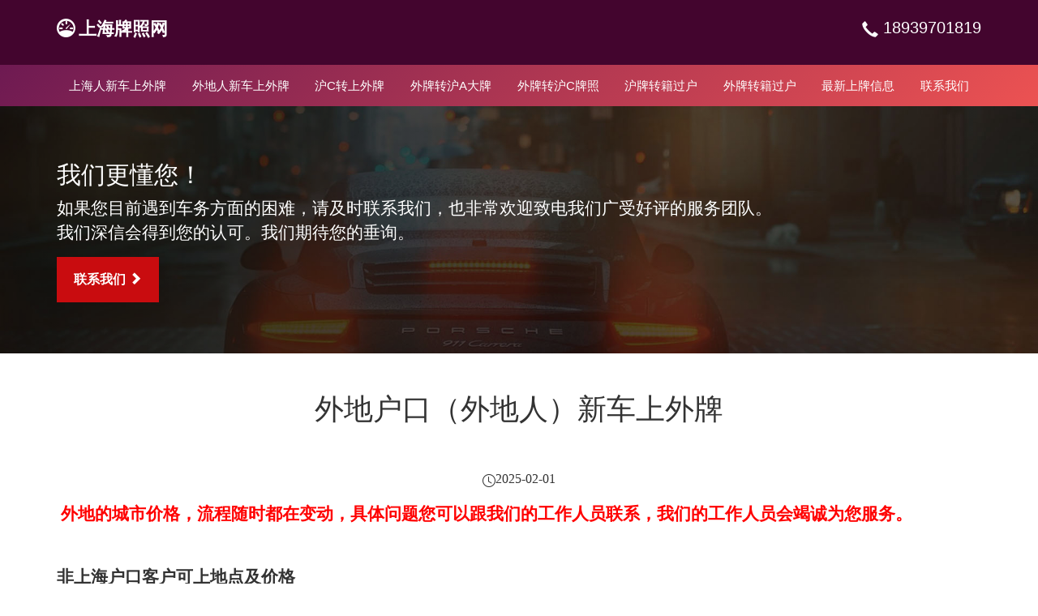

--- FILE ---
content_type: text/html
request_url: https://www.ooh.com.cn/waidirenxincheshangwaipai.html
body_size: 7421
content:
<!DOCTYPE html>
<html lang="zh-CN">
<head>
    <meta charset="utf-8">
    <meta http-equiv="X-UA-Compatible" content="IE=edge">
    <meta name="viewport" content="width=device-width, initial-scale=1">
    <!-- 上述3个meta标签*必须*放在最前面，任何其他内容都*必须*跟随其后！ -->
    <meta name="description" content="上牌网专业代办上海人和外地人新车（旧车）上外地牌照。外地上牌，，全额垫付购置税，牌照真实性查好后再付款，零风险式服务让您放心、满意。服务热线:18939701819">
    <meta name="author" content="">
    <link rel="icon" href="/images/favicon.ico">
    <title>外地户口（外地人）新车上外牌-上海上牌网:18939701819</title>
    <!-- Bootstrap core CSS -->
    <link href="/css/bootstrap.min.css" rel="stylesheet">

    <!-- IE10 viewport hack for Surface/desktop Windows 8 bug -->
    <link href="/css/ie10-viewport-bug-workaround.css" rel="stylesheet">

    <!-- Custom styles for this template -->
    <link href="css/jumbotron.css" rel="stylesheet">
    <link href="css/style.css" rel="stylesheet"><link href="/css/bootstrap-icons-1.10.5/font/bootstrap-icons.css" rel="stylesheet">
    <!-- Just for debugging purposes. Don't actually copy these 2 lines! -->
    <!--[if lt IE 9]><script src="../../assets/js/ie8-responsive-file-warning.js"></script><![endif]-->
    <script src="/js/ie-emulation-modes-warning.js"></script>

    <!-- HTML5 shim and Respond.js for IE8 support of HTML5 elements and media queries -->
    <!--[if lt IE 9]>
    <script src="https://cdn.bootcss.com/html5shiv/3.7.3/html5shiv.min.js"></script>
    <script src="https://cdn.bootcss.com/respond.js/1.4.2/respond.min.js"></script>
    <![endif]-->
</head>

<body>



<nav id="navtop" class="navbar navbar-fixed-top">
    <div class="container">
        <div class="left logo">
            <a href="https://www.ooh.com.cn">上海牌照网</a>
        </div>
        <div class="right tel400">
            <a href="tel: 18939701819"> 18939701819</a>
        </div>
    </div>
</nav>

<nav id="menu">
    <div class="container">
        <ul>
            <li><a href="https://www.ooh.com.cn/shanghairenxincheshangwaipai.html">上海人新车上外牌</a></li>
            <li><a href="https://www.ooh.com.cn/waidirenxincheshangwaipai.html">外地人新车上外牌</a></li>
            <li><a href="https://www.ooh.com.cn/shanghairenjiucheshangwaipai.html">沪C转上外牌</a></li>
            <li><a href="https://www.ooh.com.cn/waipaizhuanhudapai.html">外牌转沪A大牌</a></li>
            <li><a href="https://www.ooh.com.cn/waipaizhuanhuc.html">外牌转沪C牌照</a></li>
            <li><a href="https://www.ooh.com.cn/hupaitidangzhuanjiguohu.html">沪牌转籍过户</a></li>
            <li><a href="https://www.ooh.com.cn/waipaitidangzhuanjiguohu.html">外牌转籍过户</a></li>
            <li><a href="https://www.ooh.com.cn/news.html">最新上牌信息</a></li>
            <li><a href="https://www.ooh.com.cn/lianxiwomen.html">联系我们</a></li>
        </ul>
    </div>
</nav>


<div class="jumbotron dongni">
    <div class="container">
        <h2>我们更懂您！</h2>
        <p>如果您目前遇到车务方面的困难，请及时联系我们，也非常欢迎致电我们广受好评的服务团队。<br />我们深信会得到您的认可。我们期待您的垂询。</p>
        <p><a class="btn btn-banner" href="https://www.ooh.com.cn/lianxiwomen.html" role="button">联系我们 <span class="glyphicon glyphicon-chevron-right"></span></a></p>
    </div>
</div>



<div class="container">

    <div class="starter-template">
        <h1>外地户口（外地人）新车上外牌</h1><div class="pubtime">2025-02-01</div>
        <div class="lead">
        <p>
            <strong><span style="color: rgb(255, 0, 0);">&nbsp;外地的城市价格，流程随时都在变动，具体问题您可以跟我们的工作人员联系，我们的工作人员会竭诚为您服务。</span></strong><br/>
        </p>
        <p>
            <br/>
        </p>
        <p>
            <strong>非上海户口客户可上地点及价格</strong><br/>
        </p>
        <p>
            <br/>
        </p>
        <p>
            <strong><span style="color: rgb(255, 0, 0);">办理山西牌照</span></strong><br/>山西晋中【晋K牌照】<br/>山西忻州【晋H牌照】<br/>山西长治【晋D牌照】<br/>山西临汾【晋L牌照】<br/>山西朔州【晋F牌照】<br/><br/><strong><span style="color: rgb(255, 0, 0);">办理江苏牌照</span></strong><br/>江苏盐城【苏J牌照】<br/>江苏南通【苏F牌照】<br/>江苏常州【苏D牌照】<br/>江苏淮安【苏H牌照】<br/>江苏徐州【苏C牌照】<br/><br/><strong><span style="color: rgb(255, 0, 0);">办理内蒙古牌照</span></strong><br/>内蒙古通辽【蒙G牌照】<br/>内蒙古兴安盟【蒙F 牌照】<br/>内蒙古包头【蒙B牌照】<br/>内蒙古赤峰【蒙D牌照】<br/>内蒙古乌兰察布【蒙J牌照】<br/><br/><strong><span style="color: rgb(255, 0, 0);">办理安徽牌照</span></strong><br/>安徽芜湖【皖B牌照】<br/>安徽阜阳【皖K牌照】<br/>安徽蚌埠【皖C牌照】<br/>安徽滁州【皖M牌照】<br/>安徽淮北【皖F牌照】<br/><br/><strong><span style="color: rgb(255, 0, 0);">二、新车办外地牌照需要资料：</span></strong><br/>1、车辆合格证原件（进口车提供进口关单证明）<br/>2、发票三联（发票联、报税联、注册登记联）<br/>3、原车照片两张<br/>4、车架号拓印，发动机拓印号<br/>5、机动车交通事故责任强制保险单副本<br/>6、车主本人身份证<br/>7、纳税申报表<br/>8、车辆一致性证书<br/><br/><br/>实体店经营，前期不收取任何费用，签订协议，办好付款！<br/><br/><br/><strong><span style="background-color: rgb(255, 255, 0); color: rgb(0, 0, 0);">我们郑重承诺：实体店经营，前期不收取任何费用，签订协议，办好付款！</span></strong>
        </p>

        </div>
    </div>
    <hr>
</div>

<div class="youqinglink">友情链接：<a href="https://www.bluewish.com.cn">苏州上牌网</a> | <a href="http://www.bltsp.com">车务通</a></div><footer>
    <div class="container">
        <div class="col-md-6">
            <p>© 2025 上海牌照网 版权所有</p>
            <p class="beian">网站备案号：<a href="https://beian.miit.gov.cn" target="_blank">沪ICP备12044524号-9</a></p>
            <p class="beian">技术支持：<a href="http://www.maolian.net">上海茂联<i class="bi-box-arrow-up-right"></i></a> <a href="http://www.yaxdj.com">网站维护<i class="bi-box-arrow-up-right"></i></a> </p>

        </div>
        <div class="col-md-6 text-right">
            <img src="images/weixin.jpg" width="100">
        </div>

    </div>
</footer>



<!-- Bootstrap core JavaScript
================================================== -->
<!-- Placed at the end of the document so the pages load faster -->
<script src="/js/jquery.min.js"></script>
<script>window.jQuery || document.write('<script src="../../assets/js/vendor/jquery.min.js"><\/script>')</script>
<script src="/js/bootstrap.min.js"></script>
<!-- IE10 viewport hack for Surface/desktop Windows 8 bug -->
<script src="/js/ie10-viewport-bug-workaround.js"></script>
<script src="js/js.js"></script>


</body>
</html>
